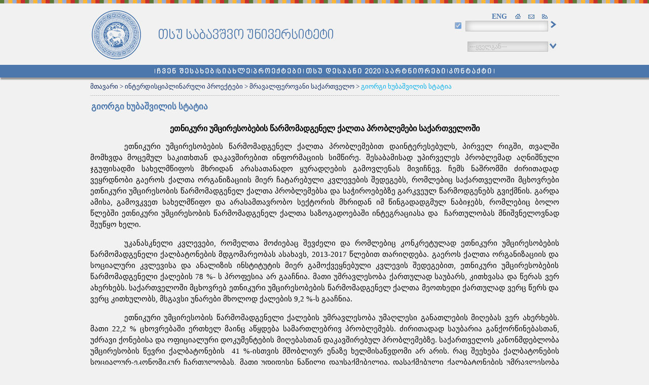

--- FILE ---
content_type: text/html; charset=UTF-8
request_url: http://junior.tsu.edu.ge/ge/faculty-econ/d8m11bgxofppevfrx/
body_size: 38431
content:
	
	
<!DOCTYPE html>
<html>
<head>
	<meta http-equiv="Content-Type" content="text/html; charset=utf-8" />
	<title>თსუ საბავშვო უნივერსიტეტი</title>
	<link rel="shortcut icon" href="/favicon.ico" type="image/x-icon" /> 
	<link rel="stylesheet" href="/css/style.css" type="text/css" />
	<link rel="stylesheet" href="/css/style_ge.css" type="text/css" />	
	<script src="/js/geokbd.js"></script>	
	<script src="/js/script.js"></script>	    
	<script type="text/javascript" src="/js/jquery-1.3.2.min.js"> </script>     
    <link rel="stylesheet" type="text/css" href="/css/jquerycssmenu-shida.css" />
	<!--[if lte IE 7]>
		<style type="text/css">
			html .jquerycssmenu{height: 1%;} /*Holly Hack for IE7 and below*/
		</style>
	<![endif]--> 
	<script type="text/javascript" src="/js/jquerycssmenu.js"></script>  
  <link rel="stylesheet" type="text/css" href="/js/shadowbox-3.0.3/shadowbox.css" />
	<script type="text/javascript" src="/js/shadowbox-3.0.3/shadowbox.js"></script>
	<script type="text/javascript">
		Shadowbox.init();
	</script>
</head>
<body>
<div id="top_line"></div>
<div id="container">
    <header>
        <div id="top_left">
            <a href="/ge/"><div id="logo"></div></a>
            <div id="site_title" class="main_blue">თსუ საბავშვო უნივერსიტეტი</div>
        </div>
    	<div id="top_right">
			<div id="top_right_icons">
                <a class="lang" href="/en/">ENG</a>
				<a class="home" href="/ge/" title="Home"><img src="/i/home.gif" /></a>
				<a class="webmail" href="http://gmail.tsu.ge" target="_blank" title="TSU Webmail"><img src="/i/email.gif" /></a>
				<a class="sitemap" href="/ge/sitemap/" title="Sitemap"><img src="/i/sitemap.gif" /></a>
			</div>
            <div id="top-search"  >	
						<form method='get' action="/ge/search/" name='search_form'>
						<div class="search_input_div"> 
							<div class="search_checkbox"><input class="input_shadow" type='checkbox' name='geo' checked="" /></div>
							<div class="search_input"><input type='text' onclick="this.select();" class="input_shadow" name='q' id='q' value=""></div>
							<div class="search_button"><input type='image' src="/i/search.png" /></div>
						</div>                        
				
						<div id="select-box">
                            <div id="assistant_div"></div>
							<select size="1" name="where" class="">
								<option class="color-lblue" value="0">---ყველგან---</option>
																<option class="color-lblue" value="125" >ჩვენ შესახებ</option>
																<option class="color-lblue" value="33" >სიახლე</option>
																<option class="color-lblue" value="145" >პროექტები</option>
																<option class="color-lblue" value="419" >თსუ დესპანი 2020</option>
																<option class="color-lblue" value="144" >პარტნიორები</option>
																<option class="color-lblue" value="148" >კონტაქტი</option>
															</select>
						</div>		
						</form>   
													<script>GeoKBD.map('search_form','q');GeoKBD.bodyHandler = true;</script>
												                   
			</div>
		</div>
        <div style="clear:both;"></div>
    </header>
    
    <div id="mainwrapper">
        <!-- TOP MENU -->        
        <div id="topmenu">
    		<table id='topmenubody' cellspacing=0 cellpadding=0 align=center>
                <tr>
        			<td class="line"><img src="/i/line_.gif" width="1px" height="10px" alt="Line" style="margin-top: 4px;" /></td>
        			             			<td ><a class="size_medium"  href="/ge/about_us/" >ჩვენ შესახებ</a></td>
                    <!--<ul style="list-style-type: none; display: inline;">
                                            </ul>-->
        			<td class="line"><img src="/i/line_.gif" width="1px" height="10px" style="margin-top: 4px;" /></td>
        			             			<td ><a class="size_medium"  href="/ge/news/" >სიახლე</a></td>
                    <!--<ul style="list-style-type: none; display: inline;">
                                            </ul>-->
        			<td class="line"><img src="/i/line_.gif" width="1px" height="10px" style="margin-top: 4px;" /></td>
        			             			<td ><a class="size_medium"  href="/ge/xwwxu_ssxoac9zgc/" >პროექტები</a></td>
                    <!--<ul style="list-style-type: none; display: inline;">
                                            </ul>-->
        			<td class="line"><img src="/i/line_.gif" width="1px" height="10px" style="margin-top: 4px;" /></td>
        			             			<td ><a class="size_medium"  href="/ge/csgycje5fgidoqwol/" >თსუ დესპანი 2020</a></td>
                    <!--<ul style="list-style-type: none; display: inline;">
                                            </ul>-->
        			<td class="line"><img src="/i/line_.gif" width="1px" height="10px" style="margin-top: 4px;" /></td>
        			             			<td ><a class="size_medium"  href="/ge/p5xlkq1royuww1_ar/" >პარტნიორები</a></td>
                    <!--<ul style="list-style-type: none; display: inline;">
                                            </ul>-->
        			<td class="line"><img src="/i/line_.gif" width="1px" height="10px" style="margin-top: 4px;" /></td>
        			             			<td ><a class="size_medium"  href="/ge/o89vcwkx5un_pt4b-/" >კონტაქტი</a></td>
                    <!--<ul style="list-style-type: none; display: inline;">
                                            </ul>-->
        			<td class="line"><img src="/i/line_.gif" width="1px" height="10px" style="margin-top: 4px;" /></td>
        			             		</tr>
            </table>
        </div>
        <!-- /TOP MENU -->
        
    <!-- ---------------------- Start Navigation -------- -->
     
        <div style="width: 925px; margin-left: auto; margin-right: auto;" class="nav">
           	<div class="size_small color-blue">
                                    <a class="color-blue onmousehover" href="/ge/">მთავარი</a>
																															 
																	<a class="color-blue onmousehover"  href="/ge"></a> &gt;
																																															 
																	<a class="color-blue onmousehover"  href="/ge/faculty-econ">ინტერდისციპლინარული პროექტები</a> &gt;
																																															 
																	<a class="color-blue onmousehover"  href="/ge/faculty-econ/d8m11bgxofppevfrx">მრავალფეროვანი საქართველო</a> &gt;
																																																																<span class="light_blue">გიორგი ხუბაშვილის სტატია</span>
																															                			</div>
        </div>
        <!-- ---------------------- End Navigation -------- -->
    
    <!-- ---------------------- START Faculties and News -------- -->
         
        <!-- ---------------------- END Faculties and News -------- -->
        
                
        <div style="width: 925px; margin-left: auto; margin-right: auto;">                  
            					<h1 class="menutitle_news">გიორგი ხუბაშვილის სტატია</h1>					
						
<p class="MsoNormal" align="center" style="text-align:center">
	<span lang="GEO/KAT" style="font-size: 12pt; line-height: 115%; font-family: Sylfaen, serif; font-weight: bold;">ეთნიკური უმცირესობების
წარმომადგენელ ქალთა პრობლემები საქართველოში
		<o:p></o:p></span></p>


<p class="MsoNormal" style="text-align:justify;text-justify:inter-ideograph; text-indent:.7in;line-height:150%">
	<span lang="GEO/KAT" style="font-family: "Sylfaen",serif;mso-ansi-language:"GEO\/KAT"">ეთნიკური უმცირესობების წარმომადგენელ
ქალთა პრობლემებით დაინტერესებულს, პირველ რიგში, თვალში მომხვდა მოცემულ საკითხთან
დაკავშირებით ინფორმაციის სიმწირე. შესაბამისად უპირველეს პრობლემად აღნიშნული ჯგუფისადმი
სახელმწიფოს მხრიდან არასათანადო ყურადღების გამოვლენას მივიჩნევ. ჩემს ნაშრომში ძირითადად
ვეყრდნობი გაეროს ქალთა ორგანიზაციის მიერ ჩატარებული კვლევების შედეგებს, რომლებიც
საქართველოში მცხოვრები ეთნიკური უმცირესობის წარმომადგენელ ქალთა პრობლემებსა და საჭიროებებზე
გარკვეულ წარმოდგენებს გვიქმნის. გარდა ამისა, გამოვკვეთ სახელმწიფო და არასამთავრობო
სექტორის მხრიდან იმ წინგადადგმულ ნაბიჯებს, რომლებიც ბოლო წლებში ეთნიკური უმცირესობის
წარმომადგენელ ქალთა საზოგადოებაში ინტეგრაციასა და&nbsp; ჩართულობას მნიშვნელოვნად შეუწყო ხელი.
		<o:p></o:p></span></p>


<p class="MsoNormal" style="text-align:justify;text-justify:inter-ideograph; text-indent:.7in;line-height:150%">
	<span lang="GEO/KAT" style="font-family: "Sylfaen",serif;mso-ansi-language:"GEO\/KAT"">უკანასკნელი კვლევები, რომელთა მოძიებაც
შევძელი და რომლებიც კონკრეტულად ეთნიკური უმცირესობების წარმომადგენელი ქალბატონების
მდგომარეობას ასახავს, 2013-2017 წლებით თარიღდება. გაეროს ქალთა ორგანიზაციის და სოციალური
კვლევისა და ანალიზის ინსტიტუტის მიერ გამოქვეყნებული კვლევის შედეგებით, ეთნიკური
უმცირესობების წარმომადგენელი ქალების 78 %- ს პროფესია არ გააჩნია. მათი უმრავლესობა
ქართულად საუბარს, კითხვასა და წერას ვერ ახერხებს. საქართველოში მცხოვრებ ეთნიკური
უმცირესობების წარმომადგენელ ქალთა მეოთხედი ქართულად ვერც წერს და ვერც კითხულობს,
მსგავსი უნარები მხოლოდ ქალების 9,2 %-ს გააჩნია. 
		<o:p></o:p></span></p>


<p class="MsoNormal" style="text-align:justify;text-justify:inter-ideograph; text-indent:.7in;line-height:150%">
	<span lang="GEO/KAT" style="font-family: "Sylfaen",serif;mso-ansi-language:"GEO\/KAT"">ეთნიკური უმცირესობის წარმომადგენელი
ქალების უმრავლესობა უმაღლესი განათლების მიღებას ვერ ახერხებს. მათი 22,2 % ცხოვრებაში
ერთხელ მაინც აწყდება სამართლებრივ პრობლემებს. ძირითადად საუბარია განქორწინებასთან,
უძრავი ქონებისა და ოფიციალური დოკუმენტების მიღებასთან დაკავშირებულ პრობლემებზე.
საქართველოს კანონმდებლობა უმცირესობის წევრი ქალბატონების&nbsp; 41 %-ისთვის მშობლიურ ენაზე ხელმისაწვდომი არ არის.
რაც შეეხება ქალბატონების სოციალურ-ეკონომიკურ ჩართულობას, მათი უდიდესი ნაწილი დაუსაქმებელია.
დასაქმებული ქალბატონების უმრავლესობა სახელმწიფო სექტორში, კერძოდ კი საგანმანათლებლო
დაწესებულებებში მოღვაწეობს. მათი ყოველთვიური ანაზღაურება კი კატასტროფულად დაბალია
და 50-დან 200 ლარამდე მერყეობს. უმცირესობის წარმოამდგენელ ქალთა უმეტესობა თვითდასაქმებულია.
გენდერული თანასწორობის საკითხებთან დაკავშირებით მათი ინფორმირებულობის დონე საკმაოდ
დაბალია და იკვეთება ინდიფერენტული დამოკიდებულება აღნიშნულ საკითხთან დაკავშირებით
შესაძლო ცვლილებების განხორციელებასთან მიმართებაში. 
		<o:p></o:p></span></p>


<p class="MsoNormal" style="text-align:justify;text-justify:inter-ideograph; text-indent:.7in;line-height:150%">
	<span lang="GEO/KAT" style="font-family: "Sylfaen",serif;mso-ansi-language:"GEO\/KAT"">სოფლად მცხოვრებ ეთნიკური უმცირესობების
წარმომადგენელ ქალბატონებს აქვთ ინფრასტრუქტურის ხელმისაწვდომობის პრობლემები. უმეტესობა
გამოკვეთს სასმელი წყლის, ბუნებრივი აირისა და შესაკეთებელი გზების პრობლემებს. კვლევებით
დასტურდება, რომ ოჯახის წყლით მომარაგება საკმაოდ შორი მანძილებიდან სწორედ ქალბატონებს
უხდებათ და არა მამაკაცებს. ქალების აბსოლუტური უმრავლესობა საუბრობს ქალთა ჯანმრთელობასთან
დაკავშირებული სამედიცინო მომსახურების სიმწირეზე და მისი ხელმისაწვდომობის პრობლემაზე,
ასევე გამოკვეთენ უფრო ხელმისაწვდომი განათლების საჭიროებასაც. ქალბატონების უმრავლესობა
პასიურად არის ჩართული პოლიტიკურ და სამოქალაქო აქტივობებში. ისინი ღიად საუბრობენ
ინფორმაციის ნაკლებობასა და განათლების დაბალ დონეზე, რაც მათ ხელს უშლით სკეპტიციზმის
გარეშე უყურონ პოლიტიკურ პროცესებს და გააცნობიერონ ქალბატონების როლი აღნიშნულ პროცესებთან
დაკავშირებით.
		<o:p></o:p></span></p>


<p class="MsoNormal" style="text-align:justify;text-justify:inter-ideograph; text-indent:.7in;line-height:150%">
	<span lang="GEO/KAT" style="font-family: "Sylfaen",serif;mso-ansi-language:"GEO\/KAT"">ოჯახური ურთიერთობების, ქორწინებისა
და საკუთრების უფლებებთან დაკავშირებულ საკითხებში ეთნიკური უმცირესობების წარმომადგენელი
ქალბატონები ჩვეულებით სამართალს არიან მინდობილები და მათი ეთნოსისთვის დამახასიათებელი
კულტურული ადათ-წესებით ხელმძღვანელობენ. 
		<o:p></o:p></span></p>


<p class="MsoNormal" style="text-align:justify;text-justify:inter-ideograph; text-indent:.7in;line-height:150%">
	<span lang="GEO/KAT" style="font-family: "Sylfaen",serif;mso-ansi-language:"GEO\/KAT"">აღნიშნული კვლევები ძირითადად კახეთსა
და სამცხე-ჯავახეთის რეგიონებში ჩატარდა, ასევე ბოშათა თემის აბსოლუტურად ყველა დასახლებასა
და მარნეულის მუნიციპალიტეტში. გამოკითხულთა შორის არიან ოსი, ავარი, ქისტი, უდი, რუსი,
სომეხი და აზერბაიჯანელი ქალები, ასევე ბოშები და თურქი მესხები. როგორც უკვე ავღნიშნე,
თითოეული ჯგუფის წარმომადგენელ ქალებს აერთიანებთ საერთო პრობლემატიკა, რომელთა შორის
უმთავრესია სამოქალაქო ჩართულობის, განათლების ხელმისაწვდომობისა და გენდერული თანასწორობის
საკითხებთან დაკავშირებული პრობლემები, რაც უპირველესად ინფორმაციის ნაკლებობითა და
განათლების დაბალი დონით აიხსნება. 
		<o:p></o:p></span></p>


<p class="MsoNormal" style="text-align:justify;text-justify:inter-ideograph; text-indent:.7in;line-height:150%">
	<span lang="GEO/KAT" style="font-family: "Sylfaen",serif;mso-ansi-language:"GEO\/KAT"">„ახალგაზრდა იურისტთა ასოციაციის“ მიერ
ჩატარებული კვლევებით 2017 წლის ადგილობრივი თვითმმართველობის არჩევნების შედეგების
შემდეგ ცხადი გახდა, რომ პოლიტიკაში ქალთა ჩართულობის მნიშვნელოვანი ზრდა არ მომხდარა.
64 საკრებულოდან 22-ში მაჟორიტარული წესით არცერთი ქალი არ აურჩევიათ. კვლევამ ასევე
გამოავლინა,რომ პოლიტიკური პარტიების შესახებ ეთნიკური უმცირესობების ინფორმირების
ხარისხი ძალიან დაბალია. მათთვის ინფორმაციის მთავარ წყაროს რუსული საინფორმაციო საშუალებები
წარმოადგენენ, რის გამოც ეთნიკური უმცირესობების წარმომადგენლებს საქართველოში არსებულ
პოლიტიკურ ვითარებაზე ხშირად მცდარი წარმოდგენა უყალიბდებათ. 
		<o:p></o:p></span></p>


<p class="MsoNormal" style="text-align:justify;text-justify:inter-ideograph; text-indent:.7in;line-height:150%">
	<span lang="GEO/KAT" style="font-family: "Sylfaen",serif;mso-ansi-language:"GEO\/KAT"">აღსანიშნავია ისიც, რომ ცესკოში შექმნილია
სპეციალური ჯგუფი, რომელიც ეთნიკური უმცირესობის საკითხებზე მუშაობს. აღნიშნულ ჯგუფში
ერთ-ერთ მთავარ პრიორიტეტად ეთნიკური უმცირესობებისთვის მშობლიურ ენაზე ინფორმაციის
მიწოდება და მათი წარმომადგენელი ქალების პოლიტიკურ პროცესებში ჩართულობის გაზრდა განიხილება.
ცესკოს სატელეფონო-საინფორმაცო ცენტრში ახალი სერსვისები დაინერგა, რომელთა მეშვეობითაც
ეთნიკური უმცირესობების წარმომადგენლები არჩევნებთან დაკავშირებით ინფორმაციის მიღებას
სომხურ და აზერბაიჯანულ ენებზე შეძლებენ. 
		<o:p></o:p></span></p>


<p class="MsoNormal" style="text-align:justify;text-justify:inter-ideograph; text-indent:.7in;line-height:150%">
	<span lang="GEO/KAT" style="font-family: "Sylfaen",serif;mso-ansi-language:"GEO\/KAT"">2018 წლის სექტემბერში ადამიანის უფლებათა
ცენტრის პროექტის „ქალების, რელიგიურ და ეთნიკურ უმცირესობათა უფლებების დაცვის ხელშეწყობის“
ფარგლებში ოჯახური ძალადობის, იძულებით ქორწინებისა და ქონების გადაცემის საკითხებთან
დაკავშირებით ქალბატონებს იურიდიული დახმარება გაეწიათ. ცენტრმა რამდენიმე პრობლემატიკა
გამოკვეთა, მათ შორისაა: დაზარალებული ქალბატონებისთვის სტატუსის დროულად მინიჭების
პრობლემა, ასევე სამართალდამცავი ორგანოების წარმომადგენელთა კვალიფიკაციისა და ეფექტური
რეაგირების პრობლემა. ცენტრის ანგარიშში აღნიშნულია, რომ ქალბატონების მიმართვიანობა
სამართალდამცავი ორგანოებისადმი გაცილებით გაიზარდა, რაც მათი ცნობიერების ამაღლებასთან
არის დაკავშირებული, თუმცა ,როგორც ანგარიშშივეა აღნიშნული, გატარებული ღონისძიებები
საკმარისი არ არის და ამ მხრივ ჯერ კიდევ ბევრი რამ უნდა გაკეთდეს. 
		<o:p></o:p></span></p>


<p class="MsoNormal" style="text-align:justify;text-justify:inter-ideograph; text-indent:.7in;line-height:150%">
	<span lang="GEO/KAT" style="font-family: "Sylfaen",serif;mso-ansi-language:"GEO\/KAT"">წინგადადგმულ ნაბიჯად მივიჩნევ საზოგადოებრივ
მაუწყებელზე გატარებულ რეფორმასაც, რომლის მიხედვითაც საქართველოში მცხოვრები ეთნიკური
და რელიგიური უმცირესობების საკითხებზე მუშაობა მაუწყებლისთვის ერთ-ერთ პრიორიტეტად
დასახელდა. 2017 წელს მაუწყებლის გენერალურმა დირექტორმა უმცირესობებთან თანამშრომლობის
დოკუმენტს მოაწერა ხელი. განსაკუთრებული ყურადღება საქართველოში მცხოვრები ეთნიკური
უმცირესობებისთვის ინფორმაციის მშობლიურ ენაზე ხელმისაწვდომობაზე გამახვილდა. შედეგად
ვებ-პლატფორმა 7 ენაზე გახდა ხელმისაწვდომი. 
		<o:p></o:p></span></p>


<p class="MsoNormal" style="text-align:justify;text-justify:inter-ideograph; text-indent:.7in;line-height:150%">
	<span lang="GEO/KAT" style="font-family: "Sylfaen",serif;mso-ansi-language:"GEO\/KAT"">აღსანიშნავია ისიც, რომ 2018 წლის საპრეზიდენტო
არჩევნებზე მონაწილე თითქმის ყველა კანდიდატს აქვს თავისი გამოკვეთილი ხედვა ეთნიკური
და რელიგიური უმცირესობების უფლებების დაცვასთან დაკავშირებით და თითოეული მათგანი
მათი ფუნდამენტური უფლებების დაცვას ერთ-ერთ მთავარ პრიორიტეტად სახავს.
		<o:p></o:p></span></p>


<p class="MsoNormal" style="text-align:justify;text-justify:inter-ideograph; text-indent:.7in;line-height:150%">
	<span lang="GEO/KAT" style="font-family: "Sylfaen",serif;mso-ansi-language:"GEO\/KAT"">ჩემს ნაშრომში შევეცადე შეძლებისდაგვარად
მოკლედ გადმომეცა ის პრობლემატიკა, რომელიც ეთნიკური უმცირესობის წარმომადგენლებს და
უმეტესად ქალბატონებს აწუხებთ. ასევე ვისაუბრე სახელმწიფოს მხრიდან გატარებულ იმ მნიშვნელოვან
რეფორმებზე, რომლებიც მათი მდგომარეობის გაუმჯობესებას უწყობს ხელს. მიუხედავად იმისა,
რომ ეთნიკური უმცირესობებისადმი გულგრილობა ჩვენი სახელმწიფო პოლიტიკისთვის დამახასიათებელი
ნაკლებად არის, პირიქით, შეგვიძლია ვთქვათ, რომ მათი უფლებების დაცვა ჩვენს ერთ-ერთ
პრიორიტეტსაც წარმოადგენს, სრულყოფილებისგან მაინც ძალიან შორს ვართ. განსაკუთრებით
ეს ეხება ეთნიკური უმცირესობების წარმომადგენელ ქალთა უფლებებსა და პრობლემებზე მუშაობის
საკითხებს. აღნიშნულ თემასთან დაკავშირებით კვლევების სიმწირე და ინფორმაციის დეფიციტი
აშკარად ავლენს იმ ხარვეზებს, რომლებიც სახელმწიფო სექტორს უმცირესობების პრობლემების
იდენტიფიცირებისა და მათი აღმოფხვრის პოლიტიკაში აქვს.&nbsp; 
		<o:p></o:p></span></p>


<p class="MsoNormal" style="text-align:justify;text-justify:inter-ideograph; text-indent:.7in;line-height:150%">
	<span lang="GEO/KAT" style="font-family: "Sylfaen",serif;mso-ansi-language:"GEO\/KAT"">დასკვნის სახით, მსურს, ყურადღება გავამახვილო,
იმ ნაბიჯებსა და სტრატეგიებზე, რომლებიც ეთნიკური უმცირესობების ქალთა საჭიროებებისა
და პრობლემების გამოკვეთასა და მათზე ადეკვატურ რეაგირებას შეუწყობს ხელს. პირველ რიგში,
აუცილებელია, ყურადღება გამახვილდეს უმცირესობების წარმომადგენელ ქალთა განათლების
დონის ამაღლებაზე. რაც უპირველესად ქართული ენის ცოდნის დონის ამაღლებითა და წერა-კითხვის
ელემენტარული უნარების განვითარებით მიიღწევა. აუცილებელია, ამ კუთხით უფრო მეტი მუშაობა,
რათა ქალბატონებს, რომლებიც უმეტესად უპროფესიოდ ცხოვრობენ და სოციალურად პასიურები
არიან, საშუალება მიეცეთ, საშუალო განათლების მიღების შემდგომ სწავლა უნივერსიტეტებში
განაგრძონ. სხვა და სხვა ენაზე ინფორმაციის მიღების შესაძლებლობა, რა თქმა უნდა, კარგია,
მაგრამ ქართული ენის არცოდნა ის უმთავრესი ბარიერია, რომელიც ხელს უშლის ეთნიკური უმცირესობების
წარმომადგენელ ქალბატონებს იყვნენ მეტად ჩართულები პოლიტიკურ ცხოვრებაში, საზოგადოებრივ
საქმიანობებსა და აქტივობებში. მნიშვნელოვანია ადგილობრივი ხელისუფლებების დონეზე გენდერულ
საკითხებზე მუშაობის გაძლიერება და ქალების ჩართულობის უზრუნველყოფა. სასურველია რეგიონებში
პროფესიული სასწავლებლების გახსნა, რომლებიც უმცირესობების წარმომადგენელ ქალბატონებს
დასაქმების შესაძლებლობებს მისცემდა. მიუხედავად იმისა, რომ პრობლემების ჩამონათვალი
საკმაოდ ვრცელია, მიმაჩნია, რომ განათლების ხელმისაწვდომობის, ენის ბარიერისა და ინფორმაციის
ნაკლებობის პრობლემების გადაჭრით, უმცირესობის წარმომადგენელ ქალბატონების ბრძოლისუნარიანობას
გავზრდით, რათა მათ თავადვე მოახერხონ საკუთარი უფლებებისთვის ბრძოლა და საკუთარი პრობლემების
იდენტიფიცირება. აუცილებელია, სახელმწიფომ ხელი შეუწყოს მათ ინდივიდუალურ განვითარებას
და განათლების დონის ამაღლებას. 
		<o:p></o:p></span></p>


<p class="MsoNormal" style="text-align:justify;text-justify:inter-ideograph; text-indent:.7in;line-height:150%">
	<span lang="GEO/KAT" style="font-family: "Sylfaen",serif;mso-ansi-language:"GEO\/KAT"">&nbsp;</span></p>


<p class="MsoNormal" style="text-align:justify;text-justify:inter-ideograph; text-indent:.7in;line-height:150%">
	<span lang="GEO/KAT" style="font-family: "Sylfaen",serif;mso-ansi-language:"GEO\/KAT"">ავტორი:გიორგი ხუბაშვილი
		<o:p></o:p></span></p>


<p class="MsoNormal" style="text-align:justify;text-justify:inter-ideograph; text-indent:.7in;line-height:150%">
	<span lang="GEO/KAT" style="font-family: "Sylfaen",serif;mso-ansi-language:"GEO\/KAT"">დაბა სიონის საჯარო სკოლა, მე-12 კლასი.
		<o:p></o:p></span></p>

						<br />&nbsp;
				
					
															<div style="clear:both;"></div>
					<div style="margin-top:10px;background:url('/i/line_blue.gif') repeat-x bottom; height:3px; padding-bottom: 10px; "></div>				
					
					
						
						
						<div style="text-align:right; margin:10px 0px 10px 0px;padding-top:5px;" class="dashed_top">
					<a href="?archive=1"  style="font-weight:bold;text-decoration:none;font-size:8t; padding-top:10px;" class="size_small color-darlblue3">არქივი >></a>
			</div> 

				
        </div>                
            </div>    
    
    <footer>
    <div id="footer">       
                <span>თბილისის სახელმწიფო უნივერსიტეტი ©2013  | 
                    <a href="http://junior.tsu.edu.ge/ge/copyright_ge">საავტორო უფლებები</a> | <a href="http://junior.tsu.edu.ge/news.rss" target="_blank" style="text-decoration: none; border: none;"><img src="/i/rss-icon.jpg" alt="RSS" align="absMiddle" border="0" /></a></span>
                <span>| ბოლო განახლება: </span><span style="padding-right: 5px;">04 მაი 20 15:06</span>|
                <span style="padding-left: 2px;">გვერდების ნახვა: </span><span>2,502,484</span>
    </div>

        <div id="authors">
        Design: Levan Asatiani;  Development: Giorgi Javrishvili
        </div>
    </footer>
</div>
</body>
</html>

--- FILE ---
content_type: text/css
request_url: http://junior.tsu.edu.ge/css/style.css
body_size: 7599
content:
@font-face {
    font-family: BPG Nino Mtavruli;
    src: url(/fonts/bpg_nino_mtavruli_normal.ttf);
}
@font-face {
    font-family: BPG Nino Mtavruli Bold;    
    src: url(/fonts/bpg_nino_mtavruli_bold.ttf);    
}
@font-face {
    font-family: Nino Mkhedruli bold;
    src: url(/fonts/bpg_nino_mkhedruli_bold.ttf);    
}
body {padding:0;margin:0;background-color: #f1f1f1;color:#000000;}
.onmousehover:hover {text-decoration:underline;}
.onmousehover {text-decoration:none;}
a {color:#092257;}
.main_blue {color: #4b77ac;}
.light_blue {color: #00aeef;}
.orange {color:#e0821e;}
.color_blue, .color_blue a {color:#193162;}
.color-lblue {color:#6c89ad;}
.color-blue {color:#0e275c;}
.color-darkblue {color:#162d5f;}
.color-darkblue2 {color:#01194c;}
.color-darlblue3 {color: #092257;}
.color-orange {color:#e46b0a;}
.color-white {color:#ffffff;}
.color-gray {color:#7c808b;}
.color-darkgray {color:#656565;}
.color-darkgray2 {color:#222222;}
.white-link {color:#ffffff;text-decoration:none;}
.white-link:hover {text-decoration:underline;}
.gray-link {color:#7c808b;text-decoration:none;}
.gray-link:hover {text-decoration:underline;}
.pageloop .sel {background:#5c5c5c;color:white;padding:2px 5px 2px 5px;}
.pageloop a {color:#5c5c5c;text-decoration:none;padding:2px 5px 2px 5px;}
.pageloop a:hover {color:#00aeef;}
.send {width: 69px;height: 23px;background: url('/i/send.png') no-repeat;cursor:pointer;border : none;color : white;padding-bottom: 5px;}
.send:hover {background: url('/i/send_hover.png') no-repeat;}
#container {background-color: #f1f1f1;}
#top_line {background: url('/i/header_line.jpg');height: 7px;}
/* ######## START HEADER ########  */
header {width: 925px;padding-top: 13px;padding-bottom: 10px;margin-left:auto;margin-right:auto;}
#top_left {float: left;padding-left: 3px;}
#logo {width: 98px;height: 98px;float: left;background: url('/i/logo.png') no-repeat;}
#site_title {float: left;margin-top: 35px;margin-left: 32px;font-size: 26px;font-family: BPG Nino Mtavruli;}
#top_right {float: right;margin-top: 4px;margin-right: 6px;}
#top_right a {color: #4b77ac;font-weight: bold;text-decoration: none;}
#top_right_icons {float: right;}
#top_right_icons img {border: 0;}
.lang {font-size: 13.5px;padding-right: 12px;}
.home, .webmail {padding-right: 11px;}
.sitemap {padding-right: 17px;}
#top-search .search_input_div {padding-top:17px;}
#top-search .search_input_div input[type='text'] {width:157px;height: 17px;border: 1px solid #c0c0c1;}
.search_checkbox {float:left;padding-right:5px;width:20px;}
.search_input {float:left;padding-right:5px;}
.search_button {float:left;}
.input_shadow {-moz-box-shadow:inset 3px 2px 14px #c0c0c1;-webkit-box-shadow:inset 3px 2px 14px #c0c0c1;box-shadow:inset 3px 2px 14px #c0c0c1;}
#select-box {background: url('/i/search_select2.gif') no-repeat right;overflow: hidden;margin-top: 20px;padding-top: 0px;width: 175px;height: 17px;clear:both;float: right;}
#select-box select {color: black;background: transparent;opacity: 0.2;-moz-opacity:0.2;-khtml-opacity: 0.2;width:200px;height: 19px;font-size: 12px;line-height: 1;border: 0;cursor: pointer;}
#assistant_div {width: 157px;height: 18px;border: 1px solid #c0c0c1;background: transparent;-moz-box-shadow:inset 3px 2px 14px #c0c0c1;-webkit-box-shadow:inset 3px 2px 14px #c0c0c1;box-shadow:inset 3px 2px 14px #c0c0c1;position: absolute;}

/* ######## END HEADER ########  */


/* ######## START MAINCONTENT ########  */

/* ### START MENU  ### */

#mainwrapper {margin-bottom: 50px;}
#topmenu {background:#4b77ac;height:25px;-moz-box-shadow: 1px 4px 2px #9b9898;-webkit-box-shadow: 1px 4px 2px #9b9898;box-shadow: 1px 4px 2px #9b9898;}
#topmenubody {width: 670px;height: 20px;}
#topmenubody td {text-align: center;}
#topmenubody td.line {padding:0;}
#topmenubody td a {color:white;font-weight:bold;font-family: BPG Nino Mtavruli;letter-spacing: 2px;display: block;height: 14px;text-decoration: none;padding-top: 5px;padding-bottom: 5px;}
#topmenubody td a:hover, #topmenubody td.sel a {color:#00aeef;}

/* ### END MENU  ### */
.nav {margin-top:10px;margin-bottom:10px;padding-bottom: 10px;background:url('/i/dashed.jpg') repeat-x bottom;}
#faculties {width: 925px;margin-top: 32px;margin-bottom: 45px;height: 400px;margin-left:auto;margin-right:auto;}
#faculties a {text-decoration: none;}
.text_center {text-align: center;}
.faculty {width: 400px;height: 258px;float: left;}

#ens {background: url('/i/faculty/med_400.png') no-repeat;}
#eab {background: url('/i/faculty/law_400.png') no-repeat;}
#hum {background: url('/i/faculty/hum_400.png') no-repeat;}
#med {background: url('/i/faculty/ens_400.png') no-repeat;}
/*
#ens {background: url('/i/faculty/med.jpg') no-repeat;}
#eab {background: url('/i/faculty/law.jpg') no-repeat;}
#hum {background: url('/i/faculty/hum.jpg') no-repeat;}
#med {background: url('/i/faculty/ens.jpg') no-repeat;}*/
#sps {background: url('/i/faculty/sps.jpg') no-repeat;}
#law {background: url('/i/faculty/law.jpg') no-repeat;}
.faculty_title {width: 213px;height: 35px;color: #646162;font-family: BPG Nino Mtavruli;font-weight: 700;text-align: left;padding-left: 10px;}
.faculty_text {width: 230px;height: 72px;text-align: left;overflow: visible;font-size: 13px;}
.faculty_text ul {padding: 0; margin-left: 15px;}
.faculty_text ul li a:hover {color: #FDB434;}
#ens ul {list-style-image: url('/i/faculty/list_med.gif');}
#eab ul {list-style-image: url('/i/faculty/list_law.gif');}
#hum ul {list-style-image: url('/i/faculty/list_hum.gif');}
#med ul {list-style-image: url('/i/faculty/list_ens.gif');}
#sps ul {list-style-image: url('/i/faculty/list_sps.gif');}
#law ul {list-style-image: url('/i/faculty/list_law.gif');}
.faculty_text ul li {float: left;color: #000003;}
#news {width: 925px;height: 480px;margin-left:auto;margin-right:auto;}
.news_block {width: 440px;height: 240px;background: url('/i/news_block.jpg') no-repeat;float: left;}
.news_date {padding-left: 25px;padding-top: 10px;width: 410px;height: 20px;color: white;font-weight: bold;font-size: 13px;font-family: BPG Nino Mtavruli;}
.news_image {float: left;width: 140px;height: 100px;margin-top: 12px;margin-left: 10px;}
.news_image img {width: 130px;text-align: left;}
.news_subject {float: left;margin-right: 10px;margin-top: 12px;margin-bottom: 15px;font-weight: bold;font-size: 14px;}
.news_text {width: 420px;height: 80px;margin-top: 35px; font-size: 12px;}
.news_title a {display: block;text-decoration: none;}
.news_title a:hover {text-decoration: underline;}
.more {text-align: right;display: block;text-decoration: none;font-style: italic;}
.more:hover {text-decoration: underline;}
footer {width: 925px;margin-top: 5px;margin-bottom: 5px;margin-left: auto;margin-right: auto;color:#213d72;}
#footer {text-align: center;}
#footer a {text-decoration: none;}
#footer a, #footer span {font-size: 12px;}
#authors {margin-top: 5px;text-align: center;color:#213d72;font-family: Verdana;font-size:9px;}
.menutitle {color:#4b77ac;border-bottom:1px solid black;margin:0px;padding:2px;padding-bottom:5px;font-size: 16.5px;}
.menutitle_news {width: 925px;color:#4b77ac;margin:0px;padding:2px;font-size: 16.5px;height: 27px;}
.sitemap1 {font-weight:bold;}
.sitemap2 {padding-left:20px;}
.sitemap3 {padding-left:40px;}
.sitemap4 {padding-left:60px;}
.sitemap5 {padding-left:80px;}
.sitemap6 {padding-left:100px;}
/* -------------------------------   */
#bodycontainer {background: url(/i/bodycontainer.jpg) no-repeat center top;margin: 0 auto;width: 770px;padding: 0;}

--- FILE ---
content_type: text/css
request_url: http://junior.tsu.edu.ge/css/style_ge.css
body_size: 1021
content:
body {
	/*font-family: BPG Nino Mkhedruli;*/
	font-size:15px;
}

.size_small {
	font-size:12.5px;
}
.size_medium {
	font-size: 14px;
}

.size_medium1 {
    font-size: 14.8px;
}

.size_big {
	font-size: 16px;
}

input, textarea, select {
	font-family:Arial;
	font-size:11px;
}

input[type=text], textarea, select {
    -moz-box-shadow:inset 3px 2px 14px #c0c0c1;
    -webkit-box-shadow:inset 3px 2px 14px #c0c0c1;
    box-shadow:inset 3px 2px 14px #c0c0c1;
    border: 1px solid #c0c0c1;
}

#row1b, #row2b, #row3b, #row4b {
	font-size:10pt;
}
.news-title {
	font-size:10pt;
}
.news-text {
	font-size:9pt;
}

.menutitle {
    font-size:16px;
}
.maintitle {
	font-size:11pt;
}

.leftmenu a{
    /*border-bottom: 1px dashed #092257;*/
    padding-bottom: 2px;
    text-decoration: none;
    /*color: #333;*/
}

.leftmenu a:hover {
    color: #00aeef;
}

.leftmenu,.leftmenu-sel {
	font-size:10pt;
}

#maintext {
	font-size:11pt;
}

h1 {
	font-size:22px;
}

--- FILE ---
content_type: text/css
request_url: http://junior.tsu.edu.ge/css/jquerycssmenu-shida.css
body_size: 3875
content:
.jquerycssmenu_ge, .jquerycssmenu_en{
	width:975px;
    /*width: 100%;*/
	/*float:left;*/
	/*border:1px solid #a4b3ca;*/
    margin-left: auto;
    margin-right: auto;
	z-index:100 !important;
	margin-top:0px;
}

.jquerycssmenu_en a {
    text-transform: uppercase;
}

.jquerycssmenu_ge ul, .jquerycssmenu_en ul{
	margin: 0px;
	padding: 0px;
    padding-left: 10px;
	list-style-type: none;
	
}

/*Top level list items*/
.jquerycssmenu_ge ul li, .jquerycssmenu_en ul li{
	position: relative;
	display: inline;
	float: left;
	/*background:url('/i/menu-delimiter.gif') no-repeat center left;*/
	color: #ecf5fe;
	padding:0px;
	margin:0px;
	margin-right:-1px;
    /*border: 1px solid green;*/
}

.jquerycssmenu_ge ul li{
    padding-right:50px;
	padding-left:23px;
}

.jquerycssmenu_en ul li {
	padding-right:25px;
	padding-left:25px;
    /*border: 1px solid green;*/
}

.jquerycssmenu_ge ul li:first-child {
    padding-left: 0px;
}

.jquerycssmenu_en ul li:first-child {
    padding-left: 10px;
}

.jquerycssmenu_ge ul li ul li:first-child, .jquerycssmenu_en ul li ul li:first-child {
    padding-left: 0px;
    /*margin-left: 0px;*/
}

.jquerycssmenu_ge ul li:first-child a, .jquerycssmenu_en ul li:first-child a{
    padding-left: 0px;
}

.jquerycssmenu_ge ul li a:first-child {
    padding-left: 5px;
}

.jquerycssmenu_en ul li:first-child ul li {
    /*border: 1px solid red;*/
}

.jquerycssmenu_ge ul li:last-child, .jquerycssmenu_en ul li:last-child {
    padding-right: 0px;
    /*margin-left: 5px;*/
}

.jquerycssmenu_ge ul li:last-child ul, .jquerycssmenu_en ul li:last-child ul {
    /*padding-left: 2px;*/
    margin-left: 20px;
    width: 227px;
}

.jquerycssmenu_ge ul li li, .jquerycssmenu_en ul li li {
	padding:0px;
    
}

/*Top level menu link items style*/
.jquerycssmenu_ge ul li a, .jquerycssmenu_en ul li a{
	display: block;
	padding:10px 35px 0px 25px;
	color: #FFFFFF;
	text-decoration: none;
	/*font-weight:bold;*/    
}

.jquerycssmenu_ge ul li a {
    font-family: BPG Nino Mtavruli;
    font-size: 15px;
}

.jquerycssmenu_en ul li a {
    font-family: Garamond, Verdana, Arial;
    font-size: 14px;
}

.jquerycssmenu_ge ul li a:hover, .jquerycssmenu_en ul li a:hover{
	color:#0072bb;
}
	
/*1st sub level menu*/
.jquerycssmenu_ge ul li ul, .jquerycssmenu_en ul li ul{
	position: absolute;
	left: 0px;
	top: 0px;
	margin-top:10px;
	margin-left:0px;
	padding:10px 0px 10px 10px;
	display: block;
	visibility: hidden;
	z-index:101 !important;
	
	-ms-filter: "progid:DXImageTransform.Microsoft.Alpha(Opacity=85)";     
	/*filter: alpha(opacity=85);*/     
	/*-khtml-opacity: 0.85;     
	-moz-opacity: 0.85;*/     
	opacity: 0.85;

	border:0px solid #a4b3ca;
	width:240px;
	background:#00adef;
}

.jquerycssmenu_ge ul li:first-child ul, .jquerycssmenu_en ul li:first-child ul {
    /*border:2px solid red;*/
}

/*Sub level menu list items (undo style from Top level List Items)*/
.jquerycssmenu_ge ul li ul li, .jquerycssmenu_en ul li ul li{
	display: list-item;
    padding-left: 0px;
	float: none;
	padding-bottom:10px;
	z-index:102 !important;
	background-image:none;
    /*border:0px solid #a4b3ca;*/
}

/*All subsequent sub menu levels vertical offset after 1st level sub menu */
.jquerycssmenu_ge ul li ul li ul, .jquerycssmenu_en ul li ul li ul{
	top: 0;
}

/* Sub level menu links style */
.jquerycssmenu_ge ul li ul li a, .jquerycssmenu_en ul li ul li a{
	width: 220px; /*width of sub menus*/
	color: #FFFFFF;
	padding: 0px;
	margin:0;
	text-align:left;
	margin: 0;
	border-top-width: 0;
	font-weight:normal;
	
}

.jquerycssmenu_ge ul li ul li a:hover, .jquerycssmenu_en ul li ul li a:hover{ /*sub menus hover style*/
	color:#0072bb;
}

/* ######### CSS classes applied to down and right arrow images  ######### */

.downarrowclass{
	position: absolute;
	top: 0px;
	right: 0px;
}

.rightarrowclass{
	position: absolute;
	top: 0px;
	right: 0px;
}



--- FILE ---
content_type: application/javascript
request_url: http://junior.tsu.edu.ge/js/script.js
body_size: 706
content:
var currentimg=1;

function domainimg(n,uu) {
	currentimg=n;
	if (uu) {
		document.getElementById('mainimg').style.background='url('+uu+') no-repeat top left #98742b';
	}
	
	for (i=1; i<=4; i++) {
		document.getElementById('row'+i+'a').style.display='none';
		document.getElementById('row'+i+'b').setAttribute("class", "rowb");
	}
	
	document.getElementById('row'+n+'a').style.display='block';
	document.getElementById('row'+n+'b').setAttribute("class", "rowbsel");
	clearTimeout(kk);
	
	//kk=setTimeout("change_main_img()",5000);
}



function change_main_img() {
	
	currentimg=currentimg+1;
	if (currentimg>4) {currentimg=1;}
	domainimg(currentimg,mainimgmas[currentimg]);
	
}